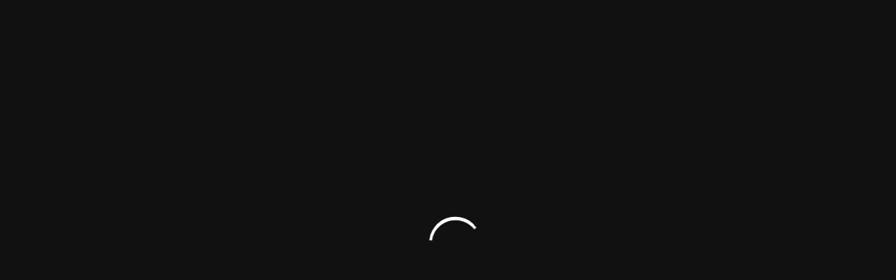

--- FILE ---
content_type: text/html; charset=UTF-8
request_url: https://www.agenciavoipir.com/title-genre/fantasy/
body_size: 13744
content:
<!DOCTYPE html>
<html lang="en-US">
	<head>
		<meta charset="UTF-8" />
		<meta http-equiv="X-UA-Compatible" content="IE=edge">
		<link rel="profile" href="gmpg.org/xfn/11" />

		<meta name="viewport" content="width=device-width, initial-scale=1">
		<title>Fantasy &#8211; Voipir</title>
<meta name='robots' content='max-image-preview:large' />
	<style>img:is([sizes="auto" i], [sizes^="auto," i]) { contain-intrinsic-size: 3000px 1500px }</style>
	<link rel='dns-prefetch' href='//maps.googleapis.com' />
<link rel='dns-prefetch' href='//use.typekit.net' />
<link rel="alternate" type="application/rss+xml" title="Voipir &raquo; Feed" href="https://www.agenciavoipir.com/feed/" />
<link rel="alternate" type="application/rss+xml" title="Voipir &raquo; Comments Feed" href="https://www.agenciavoipir.com/comments/feed/" />
<link rel="alternate" type="application/rss+xml" title="Voipir &raquo; Fantasy Genres Feed" href="https://www.agenciavoipir.com/title-genre/fantasy/feed/" />
<script type="text/javascript">
/* <![CDATA[ */
window._wpemojiSettings = {"baseUrl":"https:\/\/s.w.org\/images\/core\/emoji\/16.0.1\/72x72\/","ext":".png","svgUrl":"https:\/\/s.w.org\/images\/core\/emoji\/16.0.1\/svg\/","svgExt":".svg","source":{"concatemoji":"https:\/\/www.agenciavoipir.com\/wp-includes\/js\/wp-emoji-release.min.js?ver=6.8.3"}};
/*! This file is auto-generated */
!function(s,n){var o,i,e;function c(e){try{var t={supportTests:e,timestamp:(new Date).valueOf()};sessionStorage.setItem(o,JSON.stringify(t))}catch(e){}}function p(e,t,n){e.clearRect(0,0,e.canvas.width,e.canvas.height),e.fillText(t,0,0);var t=new Uint32Array(e.getImageData(0,0,e.canvas.width,e.canvas.height).data),a=(e.clearRect(0,0,e.canvas.width,e.canvas.height),e.fillText(n,0,0),new Uint32Array(e.getImageData(0,0,e.canvas.width,e.canvas.height).data));return t.every(function(e,t){return e===a[t]})}function u(e,t){e.clearRect(0,0,e.canvas.width,e.canvas.height),e.fillText(t,0,0);for(var n=e.getImageData(16,16,1,1),a=0;a<n.data.length;a++)if(0!==n.data[a])return!1;return!0}function f(e,t,n,a){switch(t){case"flag":return n(e,"\ud83c\udff3\ufe0f\u200d\u26a7\ufe0f","\ud83c\udff3\ufe0f\u200b\u26a7\ufe0f")?!1:!n(e,"\ud83c\udde8\ud83c\uddf6","\ud83c\udde8\u200b\ud83c\uddf6")&&!n(e,"\ud83c\udff4\udb40\udc67\udb40\udc62\udb40\udc65\udb40\udc6e\udb40\udc67\udb40\udc7f","\ud83c\udff4\u200b\udb40\udc67\u200b\udb40\udc62\u200b\udb40\udc65\u200b\udb40\udc6e\u200b\udb40\udc67\u200b\udb40\udc7f");case"emoji":return!a(e,"\ud83e\udedf")}return!1}function g(e,t,n,a){var r="undefined"!=typeof WorkerGlobalScope&&self instanceof WorkerGlobalScope?new OffscreenCanvas(300,150):s.createElement("canvas"),o=r.getContext("2d",{willReadFrequently:!0}),i=(o.textBaseline="top",o.font="600 32px Arial",{});return e.forEach(function(e){i[e]=t(o,e,n,a)}),i}function t(e){var t=s.createElement("script");t.src=e,t.defer=!0,s.head.appendChild(t)}"undefined"!=typeof Promise&&(o="wpEmojiSettingsSupports",i=["flag","emoji"],n.supports={everything:!0,everythingExceptFlag:!0},e=new Promise(function(e){s.addEventListener("DOMContentLoaded",e,{once:!0})}),new Promise(function(t){var n=function(){try{var e=JSON.parse(sessionStorage.getItem(o));if("object"==typeof e&&"number"==typeof e.timestamp&&(new Date).valueOf()<e.timestamp+604800&&"object"==typeof e.supportTests)return e.supportTests}catch(e){}return null}();if(!n){if("undefined"!=typeof Worker&&"undefined"!=typeof OffscreenCanvas&&"undefined"!=typeof URL&&URL.createObjectURL&&"undefined"!=typeof Blob)try{var e="postMessage("+g.toString()+"("+[JSON.stringify(i),f.toString(),p.toString(),u.toString()].join(",")+"));",a=new Blob([e],{type:"text/javascript"}),r=new Worker(URL.createObjectURL(a),{name:"wpTestEmojiSupports"});return void(r.onmessage=function(e){c(n=e.data),r.terminate(),t(n)})}catch(e){}c(n=g(i,f,p,u))}t(n)}).then(function(e){for(var t in e)n.supports[t]=e[t],n.supports.everything=n.supports.everything&&n.supports[t],"flag"!==t&&(n.supports.everythingExceptFlag=n.supports.everythingExceptFlag&&n.supports[t]);n.supports.everythingExceptFlag=n.supports.everythingExceptFlag&&!n.supports.flag,n.DOMReady=!1,n.readyCallback=function(){n.DOMReady=!0}}).then(function(){return e}).then(function(){var e;n.supports.everything||(n.readyCallback(),(e=n.source||{}).concatemoji?t(e.concatemoji):e.wpemoji&&e.twemoji&&(t(e.twemoji),t(e.wpemoji)))}))}((window,document),window._wpemojiSettings);
/* ]]> */
</script>
<style id='wp-emoji-styles-inline-css' type='text/css'>

	img.wp-smiley, img.emoji {
		display: inline !important;
		border: none !important;
		box-shadow: none !important;
		height: 1em !important;
		width: 1em !important;
		margin: 0 0.07em !important;
		vertical-align: -0.1em !important;
		background: none !important;
		padding: 0 !important;
	}
</style>
<link rel='stylesheet' id='wp-block-library-css' href='https://www.agenciavoipir.com/wp-includes/css/dist/block-library/style.min.css?ver=6.8.3' type='text/css' media='all' />
<style id='wp-block-library-theme-inline-css' type='text/css'>
.wp-block-audio :where(figcaption){color:#555;font-size:13px;text-align:center}.is-dark-theme .wp-block-audio :where(figcaption){color:#ffffffa6}.wp-block-audio{margin:0 0 1em}.wp-block-code{border:1px solid #ccc;border-radius:4px;font-family:Menlo,Consolas,monaco,monospace;padding:.8em 1em}.wp-block-embed :where(figcaption){color:#555;font-size:13px;text-align:center}.is-dark-theme .wp-block-embed :where(figcaption){color:#ffffffa6}.wp-block-embed{margin:0 0 1em}.blocks-gallery-caption{color:#555;font-size:13px;text-align:center}.is-dark-theme .blocks-gallery-caption{color:#ffffffa6}:root :where(.wp-block-image figcaption){color:#555;font-size:13px;text-align:center}.is-dark-theme :root :where(.wp-block-image figcaption){color:#ffffffa6}.wp-block-image{margin:0 0 1em}.wp-block-pullquote{border-bottom:4px solid;border-top:4px solid;color:currentColor;margin-bottom:1.75em}.wp-block-pullquote cite,.wp-block-pullquote footer,.wp-block-pullquote__citation{color:currentColor;font-size:.8125em;font-style:normal;text-transform:uppercase}.wp-block-quote{border-left:.25em solid;margin:0 0 1.75em;padding-left:1em}.wp-block-quote cite,.wp-block-quote footer{color:currentColor;font-size:.8125em;font-style:normal;position:relative}.wp-block-quote:where(.has-text-align-right){border-left:none;border-right:.25em solid;padding-left:0;padding-right:1em}.wp-block-quote:where(.has-text-align-center){border:none;padding-left:0}.wp-block-quote.is-large,.wp-block-quote.is-style-large,.wp-block-quote:where(.is-style-plain){border:none}.wp-block-search .wp-block-search__label{font-weight:700}.wp-block-search__button{border:1px solid #ccc;padding:.375em .625em}:where(.wp-block-group.has-background){padding:1.25em 2.375em}.wp-block-separator.has-css-opacity{opacity:.4}.wp-block-separator{border:none;border-bottom:2px solid;margin-left:auto;margin-right:auto}.wp-block-separator.has-alpha-channel-opacity{opacity:1}.wp-block-separator:not(.is-style-wide):not(.is-style-dots){width:100px}.wp-block-separator.has-background:not(.is-style-dots){border-bottom:none;height:1px}.wp-block-separator.has-background:not(.is-style-wide):not(.is-style-dots){height:2px}.wp-block-table{margin:0 0 1em}.wp-block-table td,.wp-block-table th{word-break:normal}.wp-block-table :where(figcaption){color:#555;font-size:13px;text-align:center}.is-dark-theme .wp-block-table :where(figcaption){color:#ffffffa6}.wp-block-video :where(figcaption){color:#555;font-size:13px;text-align:center}.is-dark-theme .wp-block-video :where(figcaption){color:#ffffffa6}.wp-block-video{margin:0 0 1em}:root :where(.wp-block-template-part.has-background){margin-bottom:0;margin-top:0;padding:1.25em 2.375em}
</style>
<style id='classic-theme-styles-inline-css' type='text/css'>
/*! This file is auto-generated */
.wp-block-button__link{color:#fff;background-color:#32373c;border-radius:9999px;box-shadow:none;text-decoration:none;padding:calc(.667em + 2px) calc(1.333em + 2px);font-size:1.125em}.wp-block-file__button{background:#32373c;color:#fff;text-decoration:none}
</style>
<style id='global-styles-inline-css' type='text/css'>
:root{--wp--preset--aspect-ratio--square: 1;--wp--preset--aspect-ratio--4-3: 4/3;--wp--preset--aspect-ratio--3-4: 3/4;--wp--preset--aspect-ratio--3-2: 3/2;--wp--preset--aspect-ratio--2-3: 2/3;--wp--preset--aspect-ratio--16-9: 16/9;--wp--preset--aspect-ratio--9-16: 9/16;--wp--preset--color--black: #000000;--wp--preset--color--cyan-bluish-gray: #abb8c3;--wp--preset--color--white: #ffffff;--wp--preset--color--pale-pink: #f78da7;--wp--preset--color--vivid-red: #cf2e2e;--wp--preset--color--luminous-vivid-orange: #ff6900;--wp--preset--color--luminous-vivid-amber: #fcb900;--wp--preset--color--light-green-cyan: #7bdcb5;--wp--preset--color--vivid-green-cyan: #00d084;--wp--preset--color--pale-cyan-blue: #8ed1fc;--wp--preset--color--vivid-cyan-blue: #0693e3;--wp--preset--color--vivid-purple: #9b51e0;--wp--preset--gradient--vivid-cyan-blue-to-vivid-purple: linear-gradient(135deg,rgba(6,147,227,1) 0%,rgb(155,81,224) 100%);--wp--preset--gradient--light-green-cyan-to-vivid-green-cyan: linear-gradient(135deg,rgb(122,220,180) 0%,rgb(0,208,130) 100%);--wp--preset--gradient--luminous-vivid-amber-to-luminous-vivid-orange: linear-gradient(135deg,rgba(252,185,0,1) 0%,rgba(255,105,0,1) 100%);--wp--preset--gradient--luminous-vivid-orange-to-vivid-red: linear-gradient(135deg,rgba(255,105,0,1) 0%,rgb(207,46,46) 100%);--wp--preset--gradient--very-light-gray-to-cyan-bluish-gray: linear-gradient(135deg,rgb(238,238,238) 0%,rgb(169,184,195) 100%);--wp--preset--gradient--cool-to-warm-spectrum: linear-gradient(135deg,rgb(74,234,220) 0%,rgb(151,120,209) 20%,rgb(207,42,186) 40%,rgb(238,44,130) 60%,rgb(251,105,98) 80%,rgb(254,248,76) 100%);--wp--preset--gradient--blush-light-purple: linear-gradient(135deg,rgb(255,206,236) 0%,rgb(152,150,240) 100%);--wp--preset--gradient--blush-bordeaux: linear-gradient(135deg,rgb(254,205,165) 0%,rgb(254,45,45) 50%,rgb(107,0,62) 100%);--wp--preset--gradient--luminous-dusk: linear-gradient(135deg,rgb(255,203,112) 0%,rgb(199,81,192) 50%,rgb(65,88,208) 100%);--wp--preset--gradient--pale-ocean: linear-gradient(135deg,rgb(255,245,203) 0%,rgb(182,227,212) 50%,rgb(51,167,181) 100%);--wp--preset--gradient--electric-grass: linear-gradient(135deg,rgb(202,248,128) 0%,rgb(113,206,126) 100%);--wp--preset--gradient--midnight: linear-gradient(135deg,rgb(2,3,129) 0%,rgb(40,116,252) 100%);--wp--preset--font-size--small: 13px;--wp--preset--font-size--medium: 20px;--wp--preset--font-size--large: 36px;--wp--preset--font-size--x-large: 42px;--wp--preset--spacing--20: 0.44rem;--wp--preset--spacing--30: 0.67rem;--wp--preset--spacing--40: 1rem;--wp--preset--spacing--50: 1.5rem;--wp--preset--spacing--60: 2.25rem;--wp--preset--spacing--70: 3.38rem;--wp--preset--spacing--80: 5.06rem;--wp--preset--shadow--natural: 6px 6px 9px rgba(0, 0, 0, 0.2);--wp--preset--shadow--deep: 12px 12px 50px rgba(0, 0, 0, 0.4);--wp--preset--shadow--sharp: 6px 6px 0px rgba(0, 0, 0, 0.2);--wp--preset--shadow--outlined: 6px 6px 0px -3px rgba(255, 255, 255, 1), 6px 6px rgba(0, 0, 0, 1);--wp--preset--shadow--crisp: 6px 6px 0px rgba(0, 0, 0, 1);}:where(.is-layout-flex){gap: 0.5em;}:where(.is-layout-grid){gap: 0.5em;}body .is-layout-flex{display: flex;}.is-layout-flex{flex-wrap: wrap;align-items: center;}.is-layout-flex > :is(*, div){margin: 0;}body .is-layout-grid{display: grid;}.is-layout-grid > :is(*, div){margin: 0;}:where(.wp-block-columns.is-layout-flex){gap: 2em;}:where(.wp-block-columns.is-layout-grid){gap: 2em;}:where(.wp-block-post-template.is-layout-flex){gap: 1.25em;}:where(.wp-block-post-template.is-layout-grid){gap: 1.25em;}.has-black-color{color: var(--wp--preset--color--black) !important;}.has-cyan-bluish-gray-color{color: var(--wp--preset--color--cyan-bluish-gray) !important;}.has-white-color{color: var(--wp--preset--color--white) !important;}.has-pale-pink-color{color: var(--wp--preset--color--pale-pink) !important;}.has-vivid-red-color{color: var(--wp--preset--color--vivid-red) !important;}.has-luminous-vivid-orange-color{color: var(--wp--preset--color--luminous-vivid-orange) !important;}.has-luminous-vivid-amber-color{color: var(--wp--preset--color--luminous-vivid-amber) !important;}.has-light-green-cyan-color{color: var(--wp--preset--color--light-green-cyan) !important;}.has-vivid-green-cyan-color{color: var(--wp--preset--color--vivid-green-cyan) !important;}.has-pale-cyan-blue-color{color: var(--wp--preset--color--pale-cyan-blue) !important;}.has-vivid-cyan-blue-color{color: var(--wp--preset--color--vivid-cyan-blue) !important;}.has-vivid-purple-color{color: var(--wp--preset--color--vivid-purple) !important;}.has-black-background-color{background-color: var(--wp--preset--color--black) !important;}.has-cyan-bluish-gray-background-color{background-color: var(--wp--preset--color--cyan-bluish-gray) !important;}.has-white-background-color{background-color: var(--wp--preset--color--white) !important;}.has-pale-pink-background-color{background-color: var(--wp--preset--color--pale-pink) !important;}.has-vivid-red-background-color{background-color: var(--wp--preset--color--vivid-red) !important;}.has-luminous-vivid-orange-background-color{background-color: var(--wp--preset--color--luminous-vivid-orange) !important;}.has-luminous-vivid-amber-background-color{background-color: var(--wp--preset--color--luminous-vivid-amber) !important;}.has-light-green-cyan-background-color{background-color: var(--wp--preset--color--light-green-cyan) !important;}.has-vivid-green-cyan-background-color{background-color: var(--wp--preset--color--vivid-green-cyan) !important;}.has-pale-cyan-blue-background-color{background-color: var(--wp--preset--color--pale-cyan-blue) !important;}.has-vivid-cyan-blue-background-color{background-color: var(--wp--preset--color--vivid-cyan-blue) !important;}.has-vivid-purple-background-color{background-color: var(--wp--preset--color--vivid-purple) !important;}.has-black-border-color{border-color: var(--wp--preset--color--black) !important;}.has-cyan-bluish-gray-border-color{border-color: var(--wp--preset--color--cyan-bluish-gray) !important;}.has-white-border-color{border-color: var(--wp--preset--color--white) !important;}.has-pale-pink-border-color{border-color: var(--wp--preset--color--pale-pink) !important;}.has-vivid-red-border-color{border-color: var(--wp--preset--color--vivid-red) !important;}.has-luminous-vivid-orange-border-color{border-color: var(--wp--preset--color--luminous-vivid-orange) !important;}.has-luminous-vivid-amber-border-color{border-color: var(--wp--preset--color--luminous-vivid-amber) !important;}.has-light-green-cyan-border-color{border-color: var(--wp--preset--color--light-green-cyan) !important;}.has-vivid-green-cyan-border-color{border-color: var(--wp--preset--color--vivid-green-cyan) !important;}.has-pale-cyan-blue-border-color{border-color: var(--wp--preset--color--pale-cyan-blue) !important;}.has-vivid-cyan-blue-border-color{border-color: var(--wp--preset--color--vivid-cyan-blue) !important;}.has-vivid-purple-border-color{border-color: var(--wp--preset--color--vivid-purple) !important;}.has-vivid-cyan-blue-to-vivid-purple-gradient-background{background: var(--wp--preset--gradient--vivid-cyan-blue-to-vivid-purple) !important;}.has-light-green-cyan-to-vivid-green-cyan-gradient-background{background: var(--wp--preset--gradient--light-green-cyan-to-vivid-green-cyan) !important;}.has-luminous-vivid-amber-to-luminous-vivid-orange-gradient-background{background: var(--wp--preset--gradient--luminous-vivid-amber-to-luminous-vivid-orange) !important;}.has-luminous-vivid-orange-to-vivid-red-gradient-background{background: var(--wp--preset--gradient--luminous-vivid-orange-to-vivid-red) !important;}.has-very-light-gray-to-cyan-bluish-gray-gradient-background{background: var(--wp--preset--gradient--very-light-gray-to-cyan-bluish-gray) !important;}.has-cool-to-warm-spectrum-gradient-background{background: var(--wp--preset--gradient--cool-to-warm-spectrum) !important;}.has-blush-light-purple-gradient-background{background: var(--wp--preset--gradient--blush-light-purple) !important;}.has-blush-bordeaux-gradient-background{background: var(--wp--preset--gradient--blush-bordeaux) !important;}.has-luminous-dusk-gradient-background{background: var(--wp--preset--gradient--luminous-dusk) !important;}.has-pale-ocean-gradient-background{background: var(--wp--preset--gradient--pale-ocean) !important;}.has-electric-grass-gradient-background{background: var(--wp--preset--gradient--electric-grass) !important;}.has-midnight-gradient-background{background: var(--wp--preset--gradient--midnight) !important;}.has-small-font-size{font-size: var(--wp--preset--font-size--small) !important;}.has-medium-font-size{font-size: var(--wp--preset--font-size--medium) !important;}.has-large-font-size{font-size: var(--wp--preset--font-size--large) !important;}.has-x-large-font-size{font-size: var(--wp--preset--font-size--x-large) !important;}
:where(.wp-block-post-template.is-layout-flex){gap: 1.25em;}:where(.wp-block-post-template.is-layout-grid){gap: 1.25em;}
:where(.wp-block-columns.is-layout-flex){gap: 2em;}:where(.wp-block-columns.is-layout-grid){gap: 2em;}
:root :where(.wp-block-pullquote){font-size: 1.5em;line-height: 1.6;}
</style>
<link rel='stylesheet' id='contact-form-7-css' href='https://www.agenciavoipir.com/wp-content/plugins/contact-form-7/includes/css/styles.css?ver=5.4.1' type='text/css' media='all' />
<link rel='stylesheet' id='rs-plugin-settings-css' href='https://www.agenciavoipir.com/wp-content/plugins/revslider/public/assets/css/rs6.css?ver=6.4.3' type='text/css' media='all' />
<style id='rs-plugin-settings-inline-css' type='text/css'>
#rs-demo-id {}
</style>
<link rel='stylesheet' id='noxe-style-css' href='https://www.agenciavoipir.com/wp-content/themes/noxe/style.css?ver=6.8.3' type='text/css' media='all' />
<link rel='stylesheet' id='noxe-child-style-css' href='https://www.agenciavoipir.com/wp-content/themes/noxe-child/style.css?ver=1.0.9' type='text/css' media='all' />
<link rel='stylesheet' id='fancybox-css' href='https://www.agenciavoipir.com/wp-content/themes/noxe/includes/assets/css/fancybox.min.css?ver=6.8.3' type='text/css' media='all' />
<link rel='stylesheet' id='foundation-css' href='https://www.agenciavoipir.com/wp-content/themes/noxe/includes/assets/css/foundation.min.css?ver=6.8.3' type='text/css' media='all' />
<link rel='stylesheet' id='swiper-css' href='https://www.agenciavoipir.com/wp-content/themes/noxe/includes/assets/css/swiper.min.css?ver=6.8.3' type='text/css' media='all' />
<link rel='stylesheet' id='fontawesome-css' href='https://www.agenciavoipir.com/wp-content/themes/noxe/includes/assets/css/fontawesome.min.css?ver=6.8.3' type='text/css' media='all' />
<link rel='stylesheet' id='selectize-css' href='https://www.agenciavoipir.com/wp-content/themes/noxe/includes/assets/css/selectize.min.css?ver=6.8.3' type='text/css' media='all' />
<link rel='stylesheet' id='simplebar-css' href='https://www.agenciavoipir.com/wp-content/themes/noxe/includes/assets/css/simplebar.min.css?ver=6.8.3' type='text/css' media='all' />
<link rel='stylesheet' id='justifiedGallery-css' href='https://www.agenciavoipir.com/wp-content/themes/noxe/includes/assets/css/justifiedGallery.min.css?ver=6.8.3' type='text/css' media='all' />
<link rel='stylesheet' id='noxe-theme-css' href='https://www.agenciavoipir.com/wp-content/themes/noxe/includes/assets/css/gt-style.min.css?ver=6.8.3' type='text/css' media='all' />
<link rel='stylesheet' id='noxe-css' href='https://www.agenciavoipir.com/wp-content/themes/noxe-child/style.css?ver=6.8.3' type='text/css' media='all' />
<link rel='stylesheet' id='noxe-custom-css' href='https://www.agenciavoipir.com/wp-content/themes/noxe/includes/assets/css/custom.css?ver=1.0.0' type='text/css' media='all' />
<style id='noxe-custom-inline-css' type='text/css'>
@media (min-width: 1200px) {.gt-item-subpage-hero.gt-style-1{padding-top:180px;}}@media (min-width: 1200px) {.gt-title-bar.gt-style-1{padding-top:350px;}}@media (min-width: 1200px) {.gt-title-bar.gt-style-2{padding-top:170px;}}@media (min-width: 1200px) {.gt-title-bar.gt-style-2{padding-top:170px;}}
body{font-family: 'paralucent';}
</style>
<link rel='stylesheet' id='noxe-default-fonts-css' href='https://use.typekit.net/oek3jfu.css?ver=1.0.0' type='text/css' media='all' />
<link rel='stylesheet' id='typekit-css' href='https://use.typekit.net/oek3jfu.css?ver=1.0.9' type='text/css' media='all' />
<script type="text/javascript" src="https://www.agenciavoipir.com/wp-includes/js/jquery/jquery.min.js?ver=3.7.1" id="jquery-core-js"></script>
<script type="text/javascript" src="https://www.agenciavoipir.com/wp-includes/js/jquery/jquery-migrate.min.js?ver=3.4.1" id="jquery-migrate-js"></script>
<script type="text/javascript" src="https://www.agenciavoipir.com/wp-content/plugins/revslider/public/assets/js/rbtools.min.js?ver=6.4.3" id="tp-tools-js"></script>
<script type="text/javascript" src="https://www.agenciavoipir.com/wp-content/plugins/revslider/public/assets/js/rs6.min.js?ver=6.4.3" id="revmin-js"></script>
<link rel="https://api.w.org/" href="https://www.agenciavoipir.com/wp-json/" /><link rel="alternate" title="JSON" type="application/json" href="https://www.agenciavoipir.com/wp-json/wp/v2/title-genre/108" /><link rel="EditURI" type="application/rsd+xml" title="RSD" href="https://www.agenciavoipir.com/xmlrpc.php?rsd" />
<meta name="generator" content="WordPress 6.8.3" />
<style type="text/css">.recentcomments a{display:inline !important;padding:0 !important;margin:0 !important;}</style><meta name="generator" content="Powered by WPBakery Page Builder - drag and drop page builder for WordPress."/>
<style type="text/css" id="custom-background-css">
body.custom-background { background-color: #ffffff; }
</style>
	<meta name="generator" content="Powered by Slider Revolution 6.4.3 - responsive, Mobile-Friendly Slider Plugin for WordPress with comfortable drag and drop interface." />
<link rel="icon" href="https://www.agenciavoipir.com/wp-content/uploads/2020/05/favicon.jpg" sizes="32x32" />
<link rel="icon" href="https://www.agenciavoipir.com/wp-content/uploads/2020/05/favicon.jpg" sizes="192x192" />
<link rel="apple-touch-icon" href="https://www.agenciavoipir.com/wp-content/uploads/2020/05/favicon.jpg" />
<meta name="msapplication-TileImage" content="https://www.agenciavoipir.com/wp-content/uploads/2020/05/favicon.jpg" />
<script type="text/javascript">function setREVStartSize(e){
			//window.requestAnimationFrame(function() {				 
				window.RSIW = window.RSIW===undefined ? window.innerWidth : window.RSIW;	
				window.RSIH = window.RSIH===undefined ? window.innerHeight : window.RSIH;	
				try {								
					var pw = document.getElementById(e.c).parentNode.offsetWidth,
						newh;
					pw = pw===0 || isNaN(pw) ? window.RSIW : pw;
					e.tabw = e.tabw===undefined ? 0 : parseInt(e.tabw);
					e.thumbw = e.thumbw===undefined ? 0 : parseInt(e.thumbw);
					e.tabh = e.tabh===undefined ? 0 : parseInt(e.tabh);
					e.thumbh = e.thumbh===undefined ? 0 : parseInt(e.thumbh);
					e.tabhide = e.tabhide===undefined ? 0 : parseInt(e.tabhide);
					e.thumbhide = e.thumbhide===undefined ? 0 : parseInt(e.thumbhide);
					e.mh = e.mh===undefined || e.mh=="" || e.mh==="auto" ? 0 : parseInt(e.mh,0);		
					if(e.layout==="fullscreen" || e.l==="fullscreen") 						
						newh = Math.max(e.mh,window.RSIH);					
					else{					
						e.gw = Array.isArray(e.gw) ? e.gw : [e.gw];
						for (var i in e.rl) if (e.gw[i]===undefined || e.gw[i]===0) e.gw[i] = e.gw[i-1];					
						e.gh = e.el===undefined || e.el==="" || (Array.isArray(e.el) && e.el.length==0)? e.gh : e.el;
						e.gh = Array.isArray(e.gh) ? e.gh : [e.gh];
						for (var i in e.rl) if (e.gh[i]===undefined || e.gh[i]===0) e.gh[i] = e.gh[i-1];
											
						var nl = new Array(e.rl.length),
							ix = 0,						
							sl;					
						e.tabw = e.tabhide>=pw ? 0 : e.tabw;
						e.thumbw = e.thumbhide>=pw ? 0 : e.thumbw;
						e.tabh = e.tabhide>=pw ? 0 : e.tabh;
						e.thumbh = e.thumbhide>=pw ? 0 : e.thumbh;					
						for (var i in e.rl) nl[i] = e.rl[i]<window.RSIW ? 0 : e.rl[i];
						sl = nl[0];									
						for (var i in nl) if (sl>nl[i] && nl[i]>0) { sl = nl[i]; ix=i;}															
						var m = pw>(e.gw[ix]+e.tabw+e.thumbw) ? 1 : (pw-(e.tabw+e.thumbw)) / (e.gw[ix]);					
						newh =  (e.gh[ix] * m) + (e.tabh + e.thumbh);
					}				
					if(window.rs_init_css===undefined) window.rs_init_css = document.head.appendChild(document.createElement("style"));					
					document.getElementById(e.c).height = newh+"px";
					window.rs_init_css.innerHTML += "#"+e.c+"_wrapper { height: "+newh+"px }";				
				} catch(e){
					console.log("Failure at Presize of Slider:" + e)
				}					   
			//});
		  };</script>
<style id="kirki-inline-styles">.gt-off-canvas.gt-style-1 .gt-image{background-image:url("https://demo.gloriathemes.com/noxe/demo/wp-content/uploads/2020/01/off-canvas-background.jpg");background-color:#111111;background-position:center center;background-attachment:scroll;-webkit-background-size:cover;-moz-background-size:cover;-ms-background-size:cover;-o-background-size:cover;background-size:cover;}html{font-size:16px;line-height:1.4;color:#111111;}body{font-family:paralucent;font-size:1rem;letter-spacing:0.35px;line-height:1.4;color:#111111;}.gt-title-bar.gt-style-1, .gt-title-bar.gt-style-1.gt-dark, .gt-title-overview.gt-style-1 .gt-cover, .gt-item-subpage-hero.gt-style-1, .gt-name-overview.gt-style-1 .gt-cover{background-image:url("https://demo.gloriathemes.com/noxe/demo/wp-content/uploads/2020/02/title-bar-background.jpg");background-position:center center;background-attachment:scroll;-webkit-background-size:cover;-moz-background-size:cover;-ms-background-size:cover;-o-background-size:cover;background-size:cover;}.gt-title-bar.gt-style-1:before, .gt-title-overview.gt-style-1 .gt-cover:before, .gt-item-subpage-hero.gt-style-1:before, .gt-name-overview.gt-style-1 .gt-cover:before{background:rgba(0,0,0,0.65);background-color:rgba(0,0,0,0.65);}</style><noscript><style> .wpb_animate_when_almost_visible { opacity: 1; }</style></noscript>
	</head>
	<body class="archive tax-title-genre term-fantasy term-108 custom-background wp-embed-responsive wp-theme-noxe wp-child-theme-noxe-child noxe-theme wpb-js-composer js-comp-ver-6.6.0 vc_responsive">

		
		<div class="gt-loader gt-style-2 gt-dark"><div class="gt-container-full"><div class="gt-spin"><div></div><div></div><div></div><div></div></div></div></div>
		<header class="gt-header gt-desktop-header gt-style-1 gt-dark gt-absolute gt-transparent"><div class="gt-flex-container-full"><div class="gt-item-group"><div class="gt-item gt-logo"><a href="https://www.agenciavoipir.com/"><img width="82" height="30" src="data:image/svg+xml,%3Csvg%20xmlns%3D%27http://www.w3.org/2000/svg%27%20viewBox%3D%270%200%203%202%27%3E%3C/svg%3E" class="attachment-82x30 size-82x30 gt-lazy-load" alt="" decoding="async" data-src="https://www.agenciavoipir.com/wp-content/uploads/2021/05/logo-voipir-blanco-m.png" /></a></div></div><div class="gt-item-group"><div class="gt-item gt-menu"><ul id="menu-main-menu-voipir" class="gt-nav-menu"><li id="menu-item-3830" class="menu-item menu-item-type-custom menu-item-object-custom menu-item-has-children gt-dropdown menu-item-3830" data-dropdown="dropdown"><a data-title="Movies" href="#">Movies<svg xmlns="http://www.w3.org/2000/svg" width="24" height="24" viewBox="0 0 24 24" fill="none" stroke="currentColor" stroke-width="2" stroke-linecap="round" stroke-linejoin="round" class="feather feather-chevron-down"><polyline points="6 9 12 15 18 9"></polyline></svg></a>
<ul role="menu" class="gt-dropdown-menu">
	<li id="menu-item-3838" class="menu-item menu-item-type-custom menu-item-object-custom menu-item-3838"><a data-title="Shadowplay" href="https://www.agenciavoipir.com/title-item/shadowplay/">Shadowplay</a></li>
	<li id="menu-item-3837" class="menu-item menu-item-type-custom menu-item-object-custom menu-item-3837"><a data-title="Perturbator" href="https://www.agenciavoipir.com/title-item/perturbator/">Perturbator</a></li>
	<li id="menu-item-3836" class="menu-item menu-item-type-custom menu-item-object-custom menu-item-3836"><a data-title="Objetor de Conciencia" href="https://www.agenciavoipir.com/title-item/objetor-de-conciencia/">Objetor de Conciencia</a></li>
	<li id="menu-item-3835" class="menu-item menu-item-type-custom menu-item-object-custom menu-item-3835"><a data-title="Nebula" href="https://www.agenciavoipir.com/title-item/nebula/">Nebula</a></li>
	<li id="menu-item-3834" class="menu-item menu-item-type-custom menu-item-object-custom menu-item-3834"><a data-title="I’m tired" href="https://www.agenciavoipir.com/title-item/im-tired-of-being-a-man/">I’m tired</a></li>
	<li id="menu-item-3833" class="menu-item menu-item-type-custom menu-item-object-custom menu-item-3833"><a data-title="El Maltrato" href="https://www.agenciavoipir.com/title-item/el-maltrato/">El Maltrato</a></li>
	<li id="menu-item-3832" class="menu-item menu-item-type-custom menu-item-object-custom menu-item-3832"><a data-title="Visceral" href="https://www.agenciavoipir.com/title-item/visceral/">Visceral</a></li>
	<li id="menu-item-3831" class="menu-item menu-item-type-custom menu-item-object-custom menu-item-3831"><a data-title="Eros Thanatos" href="https://www.agenciavoipir.com/title-item/eros-thanatos/">Eros Thanatos</a></li>
</ul>
</li>
<li id="menu-item-3839" class="menu-item menu-item-type-custom menu-item-object-custom menu-item-3839"><a data-title="Contact" href="mailto:holavoipir@gmail.com">Contact</a></li>
</ul></div><div class="gt-item gt-social"><div class="gt-social-links gt-style-1 gt-dark gt-size-m"><ul><li><a href="https://vimeo.com/voipir" target="_blank" class="gt-vimeo"><i class="fab fa-vimeo-v"></i></a></li><li><a href="https://www.instagram.com/voipir/" target="_blank" class="gt-instagram"><i class="fab fa-instagram"></i></a></li><li><a href="https://open.spotify.com/playlist/6GTUEatO4QxkWKUGT9G4ah?si=2eb7b230f2a0462f" target="_blank" class="gt-spotify"><i class="fab fa-spotify"></i></a></li></ul></div></div></div></div></header>
		<header class="gt-header gt-desktop-header gt-style-1 gt-fixed gt-sticky-header gt-dark"><div class="gt-flex-container-full"><div class="gt-item-group"><div class="gt-item gt-logo"><a href="https://www.agenciavoipir.com/"><img width="82" height="30" src="data:image/svg+xml,%3Csvg%20xmlns%3D%27http://www.w3.org/2000/svg%27%20viewBox%3D%270%200%203%202%27%3E%3C/svg%3E" class="attachment-82x30 size-82x30 gt-lazy-load" alt="" decoding="async" data-src="https://www.agenciavoipir.com/wp-content/uploads/2021/05/logo-voipir-blanco-m.png" /></a></div></div><div class="gt-item-group"><div class="gt-item gt-menu"><ul id="menu-main-menu-voipir-1" class="gt-nav-menu"><li class="menu-item menu-item-type-custom menu-item-object-custom menu-item-has-children gt-dropdown menu-item-3830" data-dropdown="dropdown"><a data-title="Movies" href="#">Movies<svg xmlns="http://www.w3.org/2000/svg" width="24" height="24" viewBox="0 0 24 24" fill="none" stroke="currentColor" stroke-width="2" stroke-linecap="round" stroke-linejoin="round" class="feather feather-chevron-down"><polyline points="6 9 12 15 18 9"></polyline></svg></a>
<ul role="menu" class="gt-dropdown-menu">
	<li class="menu-item menu-item-type-custom menu-item-object-custom menu-item-3838"><a data-title="Shadowplay" href="https://www.agenciavoipir.com/title-item/shadowplay/">Shadowplay</a></li>
	<li class="menu-item menu-item-type-custom menu-item-object-custom menu-item-3837"><a data-title="Perturbator" href="https://www.agenciavoipir.com/title-item/perturbator/">Perturbator</a></li>
	<li class="menu-item menu-item-type-custom menu-item-object-custom menu-item-3836"><a data-title="Objetor de Conciencia" href="https://www.agenciavoipir.com/title-item/objetor-de-conciencia/">Objetor de Conciencia</a></li>
	<li class="menu-item menu-item-type-custom menu-item-object-custom menu-item-3835"><a data-title="Nebula" href="https://www.agenciavoipir.com/title-item/nebula/">Nebula</a></li>
	<li class="menu-item menu-item-type-custom menu-item-object-custom menu-item-3834"><a data-title="I’m tired" href="https://www.agenciavoipir.com/title-item/im-tired-of-being-a-man/">I’m tired</a></li>
	<li class="menu-item menu-item-type-custom menu-item-object-custom menu-item-3833"><a data-title="El Maltrato" href="https://www.agenciavoipir.com/title-item/el-maltrato/">El Maltrato</a></li>
	<li class="menu-item menu-item-type-custom menu-item-object-custom menu-item-3832"><a data-title="Visceral" href="https://www.agenciavoipir.com/title-item/visceral/">Visceral</a></li>
	<li class="menu-item menu-item-type-custom menu-item-object-custom menu-item-3831"><a data-title="Eros Thanatos" href="https://www.agenciavoipir.com/title-item/eros-thanatos/">Eros Thanatos</a></li>
</ul>
</li>
<li class="menu-item menu-item-type-custom menu-item-object-custom menu-item-3839"><a data-title="Contact" href="mailto:holavoipir@gmail.com">Contact</a></li>
</ul></div><div class="gt-item gt-social"><div class="gt-social-links gt-style-1 gt-dark gt-size-m"><ul><li><a href="https://vimeo.com/voipir" target="_blank" class="gt-vimeo"><i class="fab fa-vimeo-v"></i></a></li><li><a href="https://www.instagram.com/voipir/" target="_blank" class="gt-instagram"><i class="fab fa-instagram"></i></a></li><li><a href="https://open.spotify.com/playlist/6GTUEatO4QxkWKUGT9G4ah?si=2eb7b230f2a0462f" target="_blank" class="gt-spotify"><i class="fab fa-spotify"></i></a></li></ul></div></div></div></div></header>
		<header class="gt-header gt-mobile-header gt-m-style-1 gt-dark gt-default"><div class="gt-flex-container-full"><div class="gt-item-group"><div class="gt-item gt-logo"><a href="https://www.agenciavoipir.com/"><img width="82" height="30" src="data:image/svg+xml,%3Csvg%20xmlns%3D%27http://www.w3.org/2000/svg%27%20viewBox%3D%270%200%203%202%27%3E%3C/svg%3E" class="attachment-82x30 size-82x30 gt-lazy-load" alt="" decoding="async" data-src="https://www.agenciavoipir.com/wp-content/uploads/2021/05/logo-voipir-blanco-m.png" /></a></div></div><div class="gt-item-group"><div class="gt-item gt-social"><div class="gt-social-links gt-style-1 gt-dark gt-size-m"><ul><li><a href="https://vimeo.com/voipir" target="_blank" class="gt-vimeo"><i class="fab fa-vimeo-v"></i></a></li><li><a href="https://www.instagram.com/voipir/" target="_blank" class="gt-instagram"><i class="fab fa-instagram"></i></a></li><li><a href="https://open.spotify.com/playlist/6GTUEatO4QxkWKUGT9G4ah?si=2eb7b230f2a0462f" target="_blank" class="gt-spotify"><i class="fab fa-spotify"></i></a></li></ul></div></div></div></div></header>
		<header class="gt-header gt-mobile-header gt-m-style-1 gt-fixed gt-sticky-mobile-header gt-dark"><div class="gt-flex-container-full"><div class="gt-item-group"><div class="gt-item gt-logo"><a href="https://www.agenciavoipir.com/"><img width="82" height="30" src="data:image/svg+xml,%3Csvg%20xmlns%3D%27http://www.w3.org/2000/svg%27%20viewBox%3D%270%200%203%202%27%3E%3C/svg%3E" class="attachment-82x30 size-82x30 gt-lazy-load" alt="" decoding="async" data-src="https://www.agenciavoipir.com/wp-content/uploads/2021/05/logo-voipir-blanco-m.png" /></a></div></div><div class="gt-item-group"><div class="gt-item gt-social"><div class="gt-social-links gt-style-1 gt-dark gt-size-m"><ul><li><a href="https://vimeo.com/voipir" target="_blank" class="gt-vimeo"><i class="fab fa-vimeo-v"></i></a></li><li><a href="https://www.instagram.com/voipir/" target="_blank" class="gt-instagram"><i class="fab fa-instagram"></i></a></li><li><a href="https://open.spotify.com/playlist/6GTUEatO4QxkWKUGT9G4ah?si=2eb7b230f2a0462f" target="_blank" class="gt-spotify"><i class="fab fa-spotify"></i></a></li></ul></div></div></div></div></header>
		<main class="gt-main">
	<div class="gt-title-bar gt-style-1 gt-dark gt-align-center"><div class="gt-flex-container"><h1>Fantasy</h1></div></div>
	<div class="gt-page-wrapper">
		<div class="gt-flex-container gt-page-layout">
			<div class="gt-page-content gt-page-content-left"><div class="gt-sticky-sidebar">
				<div class="gt-article-list"><div class="gt-blog-list gt-style-1"><div class="gt-item"><div class="gt-image"><a href="https://www.agenciavoipir.com/title-item/nebula/"><img width="1050" height="760" src="data:image/svg+xml,%3Csvg%20xmlns%3D%27http://www.w3.org/2000/svg%27%20viewBox%3D%270%200%203%202%27%3E%3C/svg%3E" class="attachment-noxe-post-1 size-noxe-post-1 gt-lazy-load wp-post-image" alt="" decoding="async" fetchpriority="high" data-src="https://www.agenciavoipir.com/wp-content/uploads/2021/05/cover-nebula-1050x760.jpg" /></a></div><div class="gt-content"><div class="gt-categories"></div><div class="gt-title"><a href="https://www.agenciavoipir.com/title-item/nebula/">Nebula</a></div><div class="gt-details"><ul><li class="gt-author"><span>by</span><a href="https://www.agenciavoipir.com/author/agenciavoipir_boo3x4/">Voipir</a></li><li class="gt-date"><span>4 years ago</span></li></ul></div><div class="gt-button gt-style-3"><a href="https://www.agenciavoipir.com/title-item/nebula/">Continue Reading</a></div></div></div><div class="gt-item"><div class="gt-image"><a href="https://www.agenciavoipir.com/title-item/shadowplay/"><img width="1050" height="760" src="data:image/svg+xml,%3Csvg%20xmlns%3D%27http://www.w3.org/2000/svg%27%20viewBox%3D%270%200%203%202%27%3E%3C/svg%3E" class="attachment-noxe-post-1 size-noxe-post-1 gt-lazy-load wp-post-image" alt="Shadowplay Poster" decoding="async" data-src="https://www.agenciavoipir.com/wp-content/uploads/2021/05/cover-shadowplay-1050x760.jpg" /></a></div><div class="gt-content"><div class="gt-categories"></div><div class="gt-title"><a href="https://www.agenciavoipir.com/title-item/shadowplay/">Shadowplay</a></div><div class="gt-details"><ul><li class="gt-author"><span>by</span><a href="https://www.agenciavoipir.com/author/agenciavoipir_boo3x4/">Voipir</a></li><li class="gt-date"><span>4 years ago</span></li></ul></div><div class="gt-button gt-style-3"><a href="https://www.agenciavoipir.com/title-item/shadowplay/">Continue Reading</a></div></div></div></div></div>
			</div></div>
			<div class="gt-page-sidebar gt-page-sidebar-right"><div class="gt-sidebar"><div id="search-2" class="gt-widget gt-style-1 widget_search"><form role="search" method="get" id="searchform" class="searchform" action="https://www.agenciavoipir.com/">
	<div class="search-form-widget">
		<input type="text" value="" placeholder="Search" name="s" id="s" />
		<button id="searchsubmit">Search</button>
	</div>
</form></div>
		<div id="recent-posts-2" class="gt-widget gt-style-1 widget_recent_entries">
		<div class="gt-widget-title gt-style-1"><span>Recent Posts</span></div>
		<ul>
											<li>
					<a href="https://www.agenciavoipir.com/2020/02/07/james-henrys-city-of-heroes-gets-july-2020-release-date/">James Henry&#8217;s City of Heroes gets July 2020 release date</a>
									</li>
											<li>
					<a href="https://www.agenciavoipir.com/2020/02/07/star-wars-project-luminous-details-arriving-in-february/">Star Wars: Project luminous details arriving in February</a>
									</li>
											<li>
					<a href="https://www.agenciavoipir.com/2020/02/07/gretel-hansel-director-wants-to-make-the-premiere-in-august/">Gretel &#038; Hansel director wants to make the premiere in August</a>
									</li>
											<li>
					<a href="https://www.agenciavoipir.com/2020/02/07/jose-cruz-history-wars-rise-of-the-first-human-revealed/">Jose Cruz&#8217; History Wars: Rise of the First Human revealed</a>
									</li>
											<li>
					<a href="https://www.agenciavoipir.com/2020/02/06/rogue-ones-new-full-trailer-released-in-sunday/">Rogue One&#8217;s new full trailer released in Sunday</a>
									</li>
					</ul>

		</div><div id="recent-comments-2" class="gt-widget gt-style-1 widget_recent_comments"><div class="gt-widget-title gt-style-1"><span>Recent Comments</span></div><ul id="recentcomments"><li class="recentcomments"><span class="comment-author-link">John Doe</span> on <a href="https://www.agenciavoipir.com/2020/02/07/james-henrys-city-of-heroes-gets-july-2020-release-date/#comment-17">James Henry&#8217;s City of Heroes gets July 2020 release date</a></li><li class="recentcomments"><span class="comment-author-link">John Doe</span> on <a href="https://www.agenciavoipir.com/2020/02/07/star-wars-project-luminous-details-arriving-in-february/#comment-15">Star Wars: Project luminous details arriving in February</a></li><li class="recentcomments"><span class="comment-author-link">John Doe</span> on <a href="https://www.agenciavoipir.com/2020/02/07/gretel-hansel-director-wants-to-make-the-premiere-in-august/#comment-13">Gretel &#038; Hansel director wants to make the premiere in August</a></li><li class="recentcomments"><span class="comment-author-link">John Doe</span> on <a href="https://www.agenciavoipir.com/2020/02/07/jose-cruz-history-wars-rise-of-the-first-human-revealed/#comment-5">Jose Cruz&#8217; History Wars: Rise of the First Human revealed</a></li><li class="recentcomments"><span class="comment-author-link">John Doe</span> on <a href="https://www.agenciavoipir.com/2020/02/06/rogue-ones-new-full-trailer-released-in-sunday/#comment-11">Rogue One&#8217;s new full trailer released in Sunday</a></li></ul></div><div id="text-1" class="gt-widget gt-style-1 widget_text"><div class="gt-widget-title gt-style-1"><span>About Me</span></div>			<div class="textwidget"><p><img loading="lazy" decoding="async" class="size-full wp-image-2626 aligncenter" src="https://demo.gloriathemes.com/noxe/demo/wp-content/uploads/2020/02/Ellipse-1.png" alt="" width="220" height="220" srcset="https://www.agenciavoipir.com/wp-content/uploads/2020/02/Ellipse-1.png 220w, https://www.agenciavoipir.com/wp-content/uploads/2020/02/Ellipse-1-150x150.png 150w, https://www.agenciavoipir.com/wp-content/uploads/2020/02/Ellipse-1-100x100.png 100w, https://www.agenciavoipir.com/wp-content/uploads/2020/02/Ellipse-1-200x200.png 200w" sizes="auto, (max-width: 220px) 100vw, 220px" /></p>
<h6 class="gt-align-center" style="font-size: 22px; margin-bottom: 15px;">Theresa Jordan</h6>
<p class="gt-align-center" style="font-size: 14px; opacity: .6;">Curabitur nec justo sit amet urna convallis viverra. Phasellus auctor id lectus vel tincidunt. Phasellus sed lorem id diam venenatis ullamcorper. Curabitur iaculis risus vitae magna eleifend, at auctor dolor ultricies. Sed rhoncus aliquam turpis, a hendrerit arcu.</p>
</div>
		</div><div id="noxe_blog_widget-1" class="gt-widget gt-style-1 widget_noxe_blog_widget"><div class="gt-widget-title gt-style-1"><span>Latest Posts</span></div><div class="gt-blog-widget gt-style-1"><div class="gt-grid gt-grid-1 gt-spacing-15"><div class="gt-grid-col gt-inner-grid"><div class="gt-image"><a href="https://www.agenciavoipir.com/2020/02/07/james-henrys-city-of-heroes-gets-july-2020-release-date/"><img width="150" height="150" src="data:image/svg+xml,%3Csvg%20xmlns%3D%27http://www.w3.org/2000/svg%27%20viewBox%3D%270%200%203%202%27%3E%3C/svg%3E" class="attachment-thumbnail size-thumbnail gt-lazy-load wp-post-image" alt="" decoding="async" loading="lazy" data-src="https://www.agenciavoipir.com/wp-content/uploads/2020/02/blog-8-150x150.jpg" data-srcset="https://www.agenciavoipir.com/wp-content/uploads/2020/02/blog-8-150x150.jpg 150w, https://www.agenciavoipir.com/wp-content/uploads/2020/02/blog-8-350x350.jpg 350w, https://www.agenciavoipir.com/wp-content/uploads/2020/02/blog-8-100x100.jpg 100w, https://www.agenciavoipir.com/wp-content/uploads/2020/02/blog-8-200x200.jpg 200w, https://www.agenciavoipir.com/wp-content/uploads/2020/02/blog-8-400x400.jpg 400w, https://www.agenciavoipir.com/wp-content/uploads/2020/02/blog-8-650x650.jpg 650w" data-sizes="auto, (max-width: 150px) 100vw, 150px" /></a></div><div class="gt-content"><div class="gt-title"><a href="https://www.agenciavoipir.com/2020/02/07/james-henrys-city-of-heroes-gets-july-2020-release-date/">James Henry&#8217;s City of Heroes gets July 2020 release date</a></div><div class="gt-details"><ul><li class="gt-author"><span>by</span><a href="https://www.agenciavoipir.com/author/agenciavoipir_boo3x4/">Voipir</a></li></ul></div></div></div><div class="gt-grid-col gt-inner-grid"><div class="gt-image"><a href="https://www.agenciavoipir.com/2020/02/07/star-wars-project-luminous-details-arriving-in-february/"><img width="150" height="150" src="data:image/svg+xml,%3Csvg%20xmlns%3D%27http://www.w3.org/2000/svg%27%20viewBox%3D%270%200%203%202%27%3E%3C/svg%3E" class="attachment-thumbnail size-thumbnail gt-lazy-load wp-post-image" alt="" decoding="async" loading="lazy" data-src="https://www.agenciavoipir.com/wp-content/uploads/2020/02/blog-7-150x150.jpg" data-srcset="https://www.agenciavoipir.com/wp-content/uploads/2020/02/blog-7-150x150.jpg 150w, https://www.agenciavoipir.com/wp-content/uploads/2020/02/blog-7-350x350.jpg 350w, https://www.agenciavoipir.com/wp-content/uploads/2020/02/blog-7-100x100.jpg 100w, https://www.agenciavoipir.com/wp-content/uploads/2020/02/blog-7-200x200.jpg 200w, https://www.agenciavoipir.com/wp-content/uploads/2020/02/blog-7-400x400.jpg 400w, https://www.agenciavoipir.com/wp-content/uploads/2020/02/blog-7-650x650.jpg 650w" data-sizes="auto, (max-width: 150px) 100vw, 150px" /></a></div><div class="gt-content"><div class="gt-title"><a href="https://www.agenciavoipir.com/2020/02/07/star-wars-project-luminous-details-arriving-in-february/">Star Wars: Project luminous details arriving in February</a></div><div class="gt-details"><ul><li class="gt-author"><span>by</span><a href="https://www.agenciavoipir.com/author/agenciavoipir_boo3x4/">Voipir</a></li></ul></div></div></div><div class="gt-grid-col gt-inner-grid"><div class="gt-image"><a href="https://www.agenciavoipir.com/2020/02/07/gretel-hansel-director-wants-to-make-the-premiere-in-august/"><img width="150" height="150" src="data:image/svg+xml,%3Csvg%20xmlns%3D%27http://www.w3.org/2000/svg%27%20viewBox%3D%270%200%203%202%27%3E%3C/svg%3E" class="attachment-thumbnail size-thumbnail gt-lazy-load wp-post-image" alt="" decoding="async" loading="lazy" data-src="https://www.agenciavoipir.com/wp-content/uploads/2020/02/blog-6-150x150.jpg" data-srcset="https://www.agenciavoipir.com/wp-content/uploads/2020/02/blog-6-150x150.jpg 150w, https://www.agenciavoipir.com/wp-content/uploads/2020/02/blog-6-350x350.jpg 350w, https://www.agenciavoipir.com/wp-content/uploads/2020/02/blog-6-100x100.jpg 100w, https://www.agenciavoipir.com/wp-content/uploads/2020/02/blog-6-200x200.jpg 200w, https://www.agenciavoipir.com/wp-content/uploads/2020/02/blog-6-400x400.jpg 400w, https://www.agenciavoipir.com/wp-content/uploads/2020/02/blog-6-650x650.jpg 650w" data-sizes="auto, (max-width: 150px) 100vw, 150px" /></a></div><div class="gt-content"><div class="gt-title"><a href="https://www.agenciavoipir.com/2020/02/07/gretel-hansel-director-wants-to-make-the-premiere-in-august/">Gretel &#038; Hansel director wants to make the premiere in August</a></div><div class="gt-details"><ul><li class="gt-author"><span>by</span><a href="https://www.agenciavoipir.com/author/agenciavoipir_boo3x4/">Voipir</a></li></ul></div></div></div><div class="gt-grid-col gt-inner-grid"><div class="gt-image"><a href="https://www.agenciavoipir.com/2020/02/07/jose-cruz-history-wars-rise-of-the-first-human-revealed/"><img width="150" height="150" src="data:image/svg+xml,%3Csvg%20xmlns%3D%27http://www.w3.org/2000/svg%27%20viewBox%3D%270%200%203%202%27%3E%3C/svg%3E" class="attachment-thumbnail size-thumbnail gt-lazy-load wp-post-image" alt="" decoding="async" loading="lazy" data-src="https://www.agenciavoipir.com/wp-content/uploads/2020/02/blog-2-150x150.jpg" data-srcset="https://www.agenciavoipir.com/wp-content/uploads/2020/02/blog-2-150x150.jpg 150w, https://www.agenciavoipir.com/wp-content/uploads/2020/02/blog-2-350x350.jpg 350w, https://www.agenciavoipir.com/wp-content/uploads/2020/02/blog-2-100x100.jpg 100w, https://www.agenciavoipir.com/wp-content/uploads/2020/02/blog-2-200x200.jpg 200w, https://www.agenciavoipir.com/wp-content/uploads/2020/02/blog-2-400x400.jpg 400w, https://www.agenciavoipir.com/wp-content/uploads/2020/02/blog-2-650x650.jpg 650w" data-sizes="auto, (max-width: 150px) 100vw, 150px" /></a></div><div class="gt-content"><div class="gt-title"><a href="https://www.agenciavoipir.com/2020/02/07/jose-cruz-history-wars-rise-of-the-first-human-revealed/">Jose Cruz&#8217; History Wars: Rise of the First Human revealed</a></div><div class="gt-details"><ul><li class="gt-author"><span>by</span><a href="https://www.agenciavoipir.com/author/agenciavoipir_boo3x4/">Voipir</a></li></ul></div></div></div><div class="gt-grid-col gt-inner-grid"><div class="gt-image"><a href="https://www.agenciavoipir.com/2020/02/06/rogue-ones-new-full-trailer-released-in-sunday/"><img width="150" height="150" src="data:image/svg+xml,%3Csvg%20xmlns%3D%27http://www.w3.org/2000/svg%27%20viewBox%3D%270%200%203%202%27%3E%3C/svg%3E" class="attachment-thumbnail size-thumbnail gt-lazy-load wp-post-image" alt="" decoding="async" loading="lazy" data-src="https://www.agenciavoipir.com/wp-content/uploads/2020/02/blog-5-150x150.jpg" data-srcset="https://www.agenciavoipir.com/wp-content/uploads/2020/02/blog-5-150x150.jpg 150w, https://www.agenciavoipir.com/wp-content/uploads/2020/02/blog-5-350x350.jpg 350w, https://www.agenciavoipir.com/wp-content/uploads/2020/02/blog-5-100x100.jpg 100w, https://www.agenciavoipir.com/wp-content/uploads/2020/02/blog-5-200x200.jpg 200w, https://www.agenciavoipir.com/wp-content/uploads/2020/02/blog-5-400x400.jpg 400w, https://www.agenciavoipir.com/wp-content/uploads/2020/02/blog-5-650x650.jpg 650w" data-sizes="auto, (max-width: 150px) 100vw, 150px" /></a></div><div class="gt-content"><div class="gt-title"><a href="https://www.agenciavoipir.com/2020/02/06/rogue-ones-new-full-trailer-released-in-sunday/">Rogue One&#8217;s new full trailer released in Sunday</a></div><div class="gt-details"><ul><li class="gt-author"><span>by</span><a href="https://www.agenciavoipir.com/author/agenciavoipir_boo3x4/">Voipir</a></li></ul></div></div></div></div></div></div><div id="text-2" class="gt-widget gt-style-1 widget_text"><div class="gt-widget-title gt-style-1"><span>Sponsored</span></div>			<div class="textwidget"><p><a href="https://gloriathemes.com/" target="_blank" rel="noopener"><img loading="lazy" decoding="async" class="gsize-full wp-image-2550 aligncenter" src="https://demo.gloriathemes.com/noxe/demo/wp-content/uploads/2020/02/ads-1.jpg" alt="" width="300" height="250" /></a></p>
</div>
		</div><div id="noxe_title_listing_widget-1" class="gt-widget gt-style-1 widget_noxe_title_listing_widget"><div class="gt-widget-title gt-style-1"><span>New Movies &amp; TV Shows</span></div><div class="gt-title-listing gt-style-1"><div class="gt-grid gt-grid-1 gt-spacing-15"><div class="gt-grid-col"><div class="gt-title-item gt-style-7 gt-align-left gt-light"><div class="gt-poster"><a href="https://www.agenciavoipir.com/title-item/eros-thanatos/"></a></div><div class="gt-details"><div class="gt-title"><a href="https://www.agenciavoipir.com/title-item/eros-thanatos/">Eros Thanatos</a></div><div class="gt-genres"><ul><li><a href="https://www.agenciavoipir.com/title-genre/horror/?post_type=title-item">Horror</a></li><li><a href="https://www.agenciavoipir.com/title-genre/suspense/?post_type=title-item">Suspense</a></li></ul></div></div></div></div><div class="gt-grid-col"><div class="gt-title-item gt-style-7 gt-align-left gt-light"><div class="gt-poster"><a href="https://www.agenciavoipir.com/title-item/visceral/"></a><img width="100" height="100" src="data:image/svg+xml,%3Csvg%20xmlns%3D%27http://www.w3.org/2000/svg%27%20viewBox%3D%270%200%203%202%27%3E%3C/svg%3E" class="attachment-noxe-thumbnail-2 size-noxe-thumbnail-2 gt-lazy-load wp-post-image" alt="" decoding="async" loading="lazy" data-src="https://www.agenciavoipir.com/wp-content/uploads/2021/05/cover-visceral-100x100.jpg" data-srcset="https://www.agenciavoipir.com/wp-content/uploads/2021/05/cover-visceral-100x100.jpg 100w, https://www.agenciavoipir.com/wp-content/uploads/2021/05/cover-visceral-150x150.jpg 150w, https://www.agenciavoipir.com/wp-content/uploads/2021/05/cover-visceral-350x350.jpg 350w, https://www.agenciavoipir.com/wp-content/uploads/2021/05/cover-visceral-200x200.jpg 200w, https://www.agenciavoipir.com/wp-content/uploads/2021/05/cover-visceral-400x400.jpg 400w, https://www.agenciavoipir.com/wp-content/uploads/2021/05/cover-visceral-650x650.jpg 650w" data-sizes="auto, (max-width: 100px) 100vw, 100px" /></div><div class="gt-details"><div class="gt-title"><a href="https://www.agenciavoipir.com/title-item/visceral/">Visceral</a></div><div class="gt-genres"><ul><li><a href="https://www.agenciavoipir.com/title-genre/drama/?post_type=title-item">Drama</a></li><li><a href="https://www.agenciavoipir.com/title-genre/horror/?post_type=title-item">Horror</a></li></ul></div></div></div></div><div class="gt-grid-col"><div class="gt-title-item gt-style-7 gt-align-left gt-light"><div class="gt-poster"><a href="https://www.agenciavoipir.com/title-item/el-maltrato/"></a><img width="100" height="100" src="data:image/svg+xml,%3Csvg%20xmlns%3D%27http://www.w3.org/2000/svg%27%20viewBox%3D%270%200%203%202%27%3E%3C/svg%3E" class="attachment-noxe-thumbnail-2 size-noxe-thumbnail-2 gt-lazy-load wp-post-image" alt="" decoding="async" loading="lazy" data-src="https://www.agenciavoipir.com/wp-content/uploads/2021/05/cover-maltrato-100x100.jpg" data-srcset="https://www.agenciavoipir.com/wp-content/uploads/2021/05/cover-maltrato-100x100.jpg 100w, https://www.agenciavoipir.com/wp-content/uploads/2021/05/cover-maltrato-150x150.jpg 150w, https://www.agenciavoipir.com/wp-content/uploads/2021/05/cover-maltrato-350x350.jpg 350w, https://www.agenciavoipir.com/wp-content/uploads/2021/05/cover-maltrato-200x200.jpg 200w, https://www.agenciavoipir.com/wp-content/uploads/2021/05/cover-maltrato-400x400.jpg 400w, https://www.agenciavoipir.com/wp-content/uploads/2021/05/cover-maltrato-650x650.jpg 650w" data-sizes="auto, (max-width: 100px) 100vw, 100px" /></div><div class="gt-details"><div class="gt-title"><a href="https://www.agenciavoipir.com/title-item/el-maltrato/">El Maltrato</a></div><div class="gt-genres"><ul><li><a href="https://www.agenciavoipir.com/title-genre/drama/?post_type=title-item">Drama</a></li><li><a href="https://www.agenciavoipir.com/title-genre/thriller/?post_type=title-item">Thriller</a></li></ul></div></div></div></div><div class="gt-grid-col"><div class="gt-title-item gt-style-7 gt-align-left gt-light"><div class="gt-poster"><a href="https://www.agenciavoipir.com/title-item/im-tired-of-being-a-man/"></a><img width="100" height="100" src="data:image/svg+xml,%3Csvg%20xmlns%3D%27http://www.w3.org/2000/svg%27%20viewBox%3D%270%200%203%202%27%3E%3C/svg%3E" class="attachment-noxe-thumbnail-2 size-noxe-thumbnail-2 gt-lazy-load wp-post-image" alt="" decoding="async" loading="lazy" data-src="https://www.agenciavoipir.com/wp-content/uploads/2021/05/cover-me-canse-100x100.jpg" data-srcset="https://www.agenciavoipir.com/wp-content/uploads/2021/05/cover-me-canse-100x100.jpg 100w, https://www.agenciavoipir.com/wp-content/uploads/2021/05/cover-me-canse-150x150.jpg 150w, https://www.agenciavoipir.com/wp-content/uploads/2021/05/cover-me-canse-350x350.jpg 350w, https://www.agenciavoipir.com/wp-content/uploads/2021/05/cover-me-canse-200x200.jpg 200w, https://www.agenciavoipir.com/wp-content/uploads/2021/05/cover-me-canse-400x400.jpg 400w, https://www.agenciavoipir.com/wp-content/uploads/2021/05/cover-me-canse-650x650.jpg 650w" data-sizes="auto, (max-width: 100px) 100vw, 100px" /></div><div class="gt-details"><div class="gt-title"><a href="https://www.agenciavoipir.com/title-item/im-tired-of-being-a-man/">I&#8217;m tired of being a man</a></div><div class="gt-genres"><ul><li><a href="https://www.agenciavoipir.com/title-genre/comedy/?post_type=title-item">Comedy</a></li><li><a href="https://www.agenciavoipir.com/title-genre/drama/?post_type=title-item">Drama</a></li></ul></div></div></div></div><div class="gt-grid-col"><div class="gt-title-item gt-style-7 gt-align-left gt-light"><div class="gt-poster"><a href="https://www.agenciavoipir.com/title-item/nebula/"></a><img width="100" height="100" src="data:image/svg+xml,%3Csvg%20xmlns%3D%27http://www.w3.org/2000/svg%27%20viewBox%3D%270%200%203%202%27%3E%3C/svg%3E" class="attachment-noxe-thumbnail-2 size-noxe-thumbnail-2 gt-lazy-load wp-post-image" alt="" decoding="async" loading="lazy" data-src="https://www.agenciavoipir.com/wp-content/uploads/2021/05/cover-nebula-100x100.jpg" data-srcset="https://www.agenciavoipir.com/wp-content/uploads/2021/05/cover-nebula-100x100.jpg 100w, https://www.agenciavoipir.com/wp-content/uploads/2021/05/cover-nebula-150x150.jpg 150w, https://www.agenciavoipir.com/wp-content/uploads/2021/05/cover-nebula-350x350.jpg 350w, https://www.agenciavoipir.com/wp-content/uploads/2021/05/cover-nebula-200x200.jpg 200w, https://www.agenciavoipir.com/wp-content/uploads/2021/05/cover-nebula-400x400.jpg 400w, https://www.agenciavoipir.com/wp-content/uploads/2021/05/cover-nebula-650x650.jpg 650w" data-sizes="auto, (max-width: 100px) 100vw, 100px" /></div><div class="gt-details"><div class="gt-title"><a href="https://www.agenciavoipir.com/title-item/nebula/">Nebula</a></div><div class="gt-genres"><ul><li><a href="https://www.agenciavoipir.com/title-genre/fantasy/?post_type=title-item">Fantasy</a></li><li><a href="https://www.agenciavoipir.com/title-genre/sci-fi/?post_type=title-item">Sci-Fi</a></li></ul></div></div></div></div></div></div></div><div id="recent-comments-3" class="gt-widget gt-style-1 widget_recent_comments"><div class="gt-widget-title gt-style-1"><span>Recent Comments</span></div><ul id="recentcomments-3"><li class="recentcomments"><span class="comment-author-link">John Doe</span> on <a href="https://www.agenciavoipir.com/2020/02/07/james-henrys-city-of-heroes-gets-july-2020-release-date/#comment-17">James Henry&#8217;s City of Heroes gets July 2020 release date</a></li><li class="recentcomments"><span class="comment-author-link">John Doe</span> on <a href="https://www.agenciavoipir.com/2020/02/07/star-wars-project-luminous-details-arriving-in-february/#comment-15">Star Wars: Project luminous details arriving in February</a></li><li class="recentcomments"><span class="comment-author-link">John Doe</span> on <a href="https://www.agenciavoipir.com/2020/02/07/gretel-hansel-director-wants-to-make-the-premiere-in-august/#comment-13">Gretel &#038; Hansel director wants to make the premiere in August</a></li><li class="recentcomments"><span class="comment-author-link">John Doe</span> on <a href="https://www.agenciavoipir.com/2020/02/07/jose-cruz-history-wars-rise-of-the-first-human-revealed/#comment-5">Jose Cruz&#8217; History Wars: Rise of the First Human revealed</a></li><li class="recentcomments"><span class="comment-author-link">John Doe</span> on <a href="https://www.agenciavoipir.com/2020/02/06/rogue-ones-new-full-trailer-released-in-sunday/#comment-11">Rogue One&#8217;s new full trailer released in Sunday</a></li><li class="recentcomments"><span class="comment-author-link">Linda Williams</span> on <a href="https://www.agenciavoipir.com/2020/02/07/james-henrys-city-of-heroes-gets-july-2020-release-date/#comment-16">James Henry&#8217;s City of Heroes gets July 2020 release date</a></li><li class="recentcomments"><span class="comment-author-link">Linda Williams</span> on <a href="https://www.agenciavoipir.com/2020/02/07/star-wars-project-luminous-details-arriving-in-february/#comment-14">Star Wars: Project luminous details arriving in February</a></li><li class="recentcomments"><span class="comment-author-link">Linda Williams</span> on <a href="https://www.agenciavoipir.com/2020/02/07/gretel-hansel-director-wants-to-make-the-premiere-in-august/#comment-12">Gretel &#038; Hansel director wants to make the premiere in August</a></li></ul></div></div></div>
		</div>
	</div>
			</main>
			<footer class="gt-footer"><div class="gt-copyright gt-style-1 gt-dark"><div class="gt-flex-container"><div class="gt-item gt-copyright-text"><p>2023 All Rights Reserved <strong>Voipir Pictures.</strong></p>
</div><div class="gt-item gt-logo"><a href="https://www.agenciavoipir.com/"><img width="82" height="30" src="data:image/svg+xml,%3Csvg%20xmlns%3D%27http://www.w3.org/2000/svg%27%20viewBox%3D%270%200%203%202%27%3E%3C/svg%3E" class="attachment-82x30 size-82x30 gt-lazy-load" alt="" decoding="async" loading="lazy" data-src="https://www.agenciavoipir.com/wp-content/uploads/2021/05/logo-voipir-blanco-m.png" /></a></div><div class="gt-item gt-social"><div class="gt-social-links gt-style-1 gt-dark gt-size-m"><ul><li><a href="https://vimeo.com/voipir" target="_blank" class="gt-vimeo"><i class="fab fa-vimeo-v"></i></a></li><li><a href="https://www.instagram.com/voipir/" target="_blank" class="gt-instagram"><i class="fab fa-instagram"></i></a></li><li><a href="https://open.spotify.com/playlist/6GTUEatO4QxkWKUGT9G4ah?si=2eb7b230f2a0462f" target="_blank" class="gt-spotify"><i class="fab fa-spotify"></i></a></li></ul></div></div></div></div></footer>
			<div class="gt-cookie-bar gt-style-2 gt-dark gt-wide gt-inner-wide" data-expires="15"><div class="gt-flex-container-full"><div class="gt-text"><p>This site uses cookies. Find out more about cookies and how you can refuse them.</p>
</div><div class="gt-button gt-style-3 gt-dark"><a href="#">I Accept</a></div></div></div>
			<div class="gt-search-popup gt-popup gt-style-1 gt-light"><div class="gt-inner"><div class="gt-close"><div class="gt-icon"><svg xmlns="http://www.w3.org/2000/svg" width="24" height="24" viewBox="0 0 24 24" fill="none" stroke="currentColor" stroke-width="2" stroke-linecap="round" stroke-linejoin="round" class="feather feather-x"><line x1="18" y1="6" x2="6" y2="18"></line><line x1="6" y1="6" x2="18" y2="18"></line></svg></div></div><div class="gt-container"><div class="gt-search-form"><form role="search" method="get" class="searchform" action="https://www.agenciavoipir.com/"><input type="text" value="" placeholder="Type here to search." autocomplete="off" class="" name="s" /></form></div></div><div class="gt-description"></div></div></div>
			<div class="gt-user-box-popup gt-popup gt-style-1"><div class="gt-inner" data-simplebar><div class="gt-close"><div class="gt-icon"><svg xmlns="http://www.w3.org/2000/svg" width="24" height="24" viewBox="0 0 24 24" fill="none" stroke="currentColor" stroke-width="2" stroke-linecap="round" stroke-linejoin="round" class="feather feather-x"><line x1="18" y1="6" x2="6" y2="18"></line><line x1="6" y1="6" x2="18" y2="18"></line></svg></div></div><div class="gt-container"><div class="gt-user-box gt-style-1"><div class="gt-tabs gt-style-1 gt-horizontal"><ul data-tabs id="gt-user-box-tabs"><li class="tabs-title is-active"><a href="#sign-in">Login</a></li><li class="tabs-title"><a href="#sign-up">Register</a></li></ul></div><div class="gt-tabs-content gt-fade-effect" data-tabs-content="gt-user-box-tabs"><div class="gt-tabs-panel is-active" id="sign-in"><form id="gt-sign-in-form" action="https://www.agenciavoipir.com/" method="POST"><div class="gt-grid gt-grid-1 gt-spacing-10"><div class="gt-grid-col"><label for="gt-sign-in-username" id="gt-sign-in-username-label">Username or Email Address</label><input type="text" name="gt-sign-in-username" id="gt-sign-in-username" required /></div><div class="gt-grid-col"><label for="gt-sign-in-password" id="gt-sign-in-password-label">Password</label><input type="password" name="gt-sign-in-password" id="gt-sign-in-password" required /></div><div class="gt-grid-col"><button type="submit" class="gt-button gt-style-4 gt-full-width">Sign in</button><input type="hidden" value="noxe_sign_in_backend" name="action" /></div><div class="gt-grid-col"><div class="gt-grid gt-grid-2 gt-spacing-10 gt-grid-vertical-center"><div class="gt-grid-col"><input type="checkbox" value="none" class="gt-checkbox" name="gt-remember-me" id="gt-remember-me"/><label class="gt-checkbox-label" for="gt-remember-me" id="gt-remember-me-label">Remember Me</label></div></div></div><div class="gt-grid-col"><div class="gt-text"><p>By signing in, you agree to <a href="https://demo.gloriathemes.com/noxe/demo/about-us-1/">our terms and conditions</a> and our <a href="https://demo.gloriathemes.com/noxe/demo/about-us-1/">privacy policy</a>.</p>
</div></div></div><div class="gt-notices"></div><input type="hidden" id="gt-sign-in-security" name="gt-sign-in-security" value="735aecccf8" /><input type="hidden" name="_wp_http_referer" value="/title-genre/fantasy/" /></form></div><div class="gt-tabs-panel" id="sign-up"><p>New membership are not allowed.</p>
</div></div></div></div><div class="gt-description"></div></div></div>
		<script type="speculationrules">
{"prefetch":[{"source":"document","where":{"and":[{"href_matches":"\/*"},{"not":{"href_matches":["\/wp-*.php","\/wp-admin\/*","\/wp-content\/uploads\/*","\/wp-content\/*","\/wp-content\/plugins\/*","\/wp-content\/themes\/noxe-child\/*","\/wp-content\/themes\/noxe\/*","\/*\\?(.+)"]}},{"not":{"selector_matches":"a[rel~=\"nofollow\"]"}},{"not":{"selector_matches":".no-prefetch, .no-prefetch a"}}]},"eagerness":"conservative"}]}
</script>
<div class="off-canvas position-left gt-offcanvas-full-screen gt-position-left" id="gt-off-canvas" data-off-canvas data-transition="push"><div class="gt-off-canvas gt-style-1 gt-light"><div class="gt-split"><div class="gt-content" data-simplebar><div class="gt-top"><div class="gt-close"><a aria-label="Close menu" data-close><svg xmlns="http://www.w3.org/2000/svg" width="24" height="24" viewBox="0 0 24 24" fill="none" stroke="currentColor" stroke-width="2" stroke-linecap="round" stroke-linejoin="round" class="feather feather-x"><line x1="18" y1="6" x2="6" y2="18"></line><line x1="6" y1="6" x2="18" y2="18"></line></svg></a></div></div><div class="gt-bottom"><div class="gt-widgets"><div class="gt-grid gt-grid-2 gt-spacing-30"><div class="gt-grid-col"><div id="archives-2" class="gt-widget widget_archive"><div class="gt-widget-title">Archives</div>
			<ul>
					<li><a href='https://www.agenciavoipir.com/2020/02/'>February 2020</a></li>
			</ul>

			</div></div><div class="gt-grid-col"><div id="categories-2" class="gt-widget widget_categories"><div class="gt-widget-title">Categories</div>
			<ul>
					<li class="cat-item cat-item-2"><a href="https://www.agenciavoipir.com/category/cinema/">Cinema</a>
</li>
	<li class="cat-item cat-item-3"><a href="https://www.agenciavoipir.com/category/festivals/">Festivals</a>
</li>
	<li class="cat-item cat-item-5"><a href="https://www.agenciavoipir.com/category/movie/">Movie</a>
</li>
	<li class="cat-item cat-item-6"><a href="https://www.agenciavoipir.com/category/news/">News</a>
</li>
			</ul>

			</div></div><div class="gt-grid-col"><div id="meta-2" class="gt-widget widget_meta"><div class="gt-widget-title">Meta</div>
		<ul>
						<li><a href="https://www.agenciavoipir.com/wp-login.php">Log in</a></li>
			<li><a href="https://www.agenciavoipir.com/feed/">Entries feed</a></li>
			<li><a href="https://www.agenciavoipir.com/comments/feed/">Comments feed</a></li>

			<li><a href="https://wordpress.org/">WordPress.org</a></li>
		</ul>

		</div></div><div class="gt-grid-col"><div id="text-3" class="gt-widget widget_text"><div class="gt-widget-title">Noxe Studio</div>			<div class="textwidget"><p><span style="opacity: .5;">The Noxe Film Studio<br />
1418 Noxe Street, Suite 3845<br />
California, USA</span></p>
</div>
		</div></div><div class="gt-grid-col"><div id="text-4" class="gt-widget widget_text"><div class="gt-widget-title">Center Office</div>			<div class="textwidget"><p><span style="opacity: .5;">+(01) 426-9824<br />
hello@gloriathemes.com<br />
12369, New York, USA</span></p>
</div>
		</div></div></div></div><div class="gt-social"><div class="gt-social-links gt-style-1 gt-light gt-size-m"><ul><li><a href="https://vimeo.com/voipir" target="_blank" class="gt-vimeo"><i class="fab fa-vimeo-v"></i></a></li><li><a href="https://www.instagram.com/voipir/" target="_blank" class="gt-instagram"><i class="fab fa-instagram"></i></a></li><li><a href="https://open.spotify.com/playlist/6GTUEatO4QxkWKUGT9G4ah?si=2eb7b230f2a0462f" target="_blank" class="gt-spotify"><i class="fab fa-spotify"></i></a></li></ul></div></div><div class="gt-note"><p>All Right Reserved 2021 Voipir Studios. </p>
</div></div></div><div class="gt-image"></div></div></div></div><script type="text/javascript" src="https://www.agenciavoipir.com/wp-includes/js/dist/vendor/wp-polyfill.min.js?ver=3.15.0" id="wp-polyfill-js"></script>
<script type="text/javascript" id="contact-form-7-js-extra">
/* <![CDATA[ */
var wpcf7 = {"api":{"root":"https:\/\/www.agenciavoipir.com\/wp-json\/","namespace":"contact-form-7\/v1"}};
/* ]]> */
</script>
<script type="text/javascript" src="https://www.agenciavoipir.com/wp-content/plugins/contact-form-7/includes/js/index.js?ver=5.4.1" id="contact-form-7-js"></script>
<script type="text/javascript" id="noxe-favorite-system-js-extra">
/* <![CDATA[ */
var ajax_var = {"url":"https:\/\/www.agenciavoipir.com\/wp-admin\/admin-ajax.php","nonce":"ff7313195a"};
/* ]]> */
</script>
<script type="text/javascript" src="https://www.agenciavoipir.com/wp-content/themes/noxe/includes/assets/js/favorite-system.min.js?ver=6.8.3" id="noxe-favorite-system-js"></script>
<script type="text/javascript" id="noxe-watchlist-system-js-extra">
/* <![CDATA[ */
var ajax_var = {"url":"https:\/\/www.agenciavoipir.com\/wp-admin\/admin-ajax.php","nonce":"ff7313195a"};
/* ]]> */
</script>
<script type="text/javascript" src="https://www.agenciavoipir.com/wp-content/themes/noxe/includes/assets/js/watchlist-system.min.js?ver=6.8.3" id="noxe-watchlist-system-js"></script>
<script type="text/javascript" src="https://www.agenciavoipir.com/wp-content/themes/noxe/includes/assets/js/lazyload.min.js?ver=6.8.3" id="lazyload-js"></script>
<script type="text/javascript" src="https://www.agenciavoipir.com/wp-content/themes/noxe/includes/assets/js/js.cookie.min.js?ver=6.8.3" id="js-cookie-js"></script>
<script type="text/javascript" src="https://www.agenciavoipir.com/wp-content/themes/noxe/includes/assets/js/fancybox.min.js?ver=6.8.3" id="fancybox-js"></script>
<script type="text/javascript" id="fancybox-js-after">
/* <![CDATA[ */
jQuery(document).ready(function($){$('[data-fancybox]').fancybox({
					loop: true,
					keyboard: true,
					infobar: true,
					animationEffect: 'fade',
					animationDuration: 366,
					transitionEffect: 'fade',
					transitionDuration: 366,
					buttons: [
						"zoom","share","slideShow","fullScreen","download","thumbs","close",
					],
					slideShow: {
						autoStart: true,
						speed: 3000
					},
					thumbs: {
						autoStart: true,
						hideOnClose: true,
						parentEl: '.fancybox-container',
						axis: 'y',
					},
					buttons: [
						"zoom","share","slideShow","fullScreen","download","thumbs","close",
					],
					share: {
						url: function(instance, item) {
							return ((!instance.currentHash && !(item.type === 'inline' || item.type === 'html') ? item.origSrc || item.src : false) || window.location);
						},
						tpl: '<div class="gt-social-sharing"><div class="gt-title">Share This Photo</div><div class="gt-social-links gt-style-4 gt-light gt-size-m gt-center"><ul><li><a href="https://www.facebook.com/sharer/sharer.php?u=https://www.agenciavoipir.com/title-item/nebula/&#038;t=Nebula" target="_blank" class="gt-facebook"><i class="fab fa-facebook-f"></i></a></li><li><a href="https://twitter.com/intent/tweet?url=https://www.agenciavoipir.com/title-item/nebula/&#038;text=Nebula" target="_blank" class="gt-twitter"><i class="fab fa-twitter"></i></a></li><li><a href="whatsapp://send?text=https://www.agenciavoipir.com/title-item/nebula/" target="_blank" class="gt-whatsapp"><i class="fab fa-whatsapp"></i></a></li><li><a href="https://pinterest.com/pin/create/button/?url=https://www.agenciavoipir.com/title-item/nebula/&#038;description=Nebula" target="_blank" class="gt-pinterest"><i class="fab fa-pinterest-p"></i></a></li><li><a href="mailto:?body=https://www.agenciavoipir.com/title-item/nebula/&#038;subject=Nebula" target="_blank" class="gt-email"><i class="far fa-envelope"></i></a></li></ul></div></div>',
					},
					lang: 'en',
					i18n: {
						' . esc_attr( en ) . ': {
							CLOSE: 'Close',
							NEXT: 'Next',
							PREV: 'Previous',
							ERROR: 'The requested content cannot be loaded. Please try again later.',
							PLAY_START: 'Start slideshow',
							PLAY_STOP: 'Pause slideshow',
							FULL_SCREEN: 'Fullscreen',
							THUMBS: 'Thumbnails',
							DOWNLOAD: 'Download',
							SHARE: 'Share',
							ZOOM: 'Zoom',
						},
					},
				});});
jQuery(document).ready(function($){if (jQuery('.js-drilldown-back').length) {
			jQuery('.js-drilldown-back').each(function () {
				jQuery('.js-drilldown-back').find('a').text('Back');
			});
		}});
/* ]]> */
</script>
<script type="text/javascript" src="https://www.agenciavoipir.com/wp-content/themes/noxe/includes/assets/js/what-input.js?ver=6.8.3" id="what-input-js"></script>
<script type="text/javascript" src="https://www.agenciavoipir.com/wp-content/themes/noxe/includes/assets/js/foundation.min.js?ver=6.8.3" id="foundation-js"></script>
<script type="text/javascript" src="https://www.agenciavoipir.com/wp-content/themes/noxe/includes/assets/js/tweenmax.min.js?ver=6.8.3" id="tweenmax-js"></script>
<script type="text/javascript" src="https://www.agenciavoipir.com/wp-content/themes/noxe/includes/assets/js/swiper.min.js?ver=6.8.3" id="swiper-js"></script>
<script type="text/javascript" src="https://www.agenciavoipir.com/wp-content/themes/noxe/includes/assets/js/counterup.min.js?ver=6.8.3" id="counterup-js"></script>
<script type="text/javascript" src="https://www.agenciavoipir.com/wp-content/themes/noxe/includes/assets/js/sifter.min.js?ver=6.8.3" id="sifter-js"></script>
<script type="text/javascript" src="https://www.agenciavoipir.com/wp-content/themes/noxe/includes/assets/js/microplugin.min.js?ver=6.8.3" id="microplugin-js"></script>
<script type="text/javascript" src="https://www.agenciavoipir.com/wp-content/themes/noxe/includes/assets/js/selectize.min.js?ver=6.8.3" id="selectize-js"></script>
<script type="text/javascript" src="https://www.agenciavoipir.com/wp-content/themes/noxe/includes/assets/js/simplebar.min.js?ver=6.8.3" id="simplebar-js"></script>
<script type="text/javascript" src="https://www.agenciavoipir.com/wp-content/themes/noxe/includes/assets/js/waypoints.min.js?ver=6.8.3" id="waypoints-js"></script>
<script type="text/javascript" src="https://www.agenciavoipir.com/wp-content/themes/noxe/includes/assets/js/justifiedGallery.min.js?ver=6.8.3" id="justifiedGallery-js"></script>
<script type="text/javascript" src="https://www.agenciavoipir.com/wp-includes/js/imagesloaded.min.js?ver=5.0.0" id="imagesloaded-js"></script>
<script type="text/javascript" src="https://www.agenciavoipir.com/wp-includes/js/jquery/ui/core.min.js?ver=1.13.3" id="jquery-ui-core-js"></script>
<script type="text/javascript" src="https://www.agenciavoipir.com/wp-includes/js/jquery/ui/datepicker.min.js?ver=1.13.3" id="jquery-ui-datepicker-js"></script>
<script type="text/javascript" id="jquery-ui-datepicker-js-after">
/* <![CDATA[ */
jQuery(function(jQuery){jQuery.datepicker.setDefaults({"closeText":"Close","currentText":"Today","monthNames":["January","February","March","April","May","June","July","August","September","October","November","December"],"monthNamesShort":["Jan","Feb","Mar","Apr","May","Jun","Jul","Aug","Sep","Oct","Nov","Dec"],"nextText":"Next","prevText":"Previous","dayNames":["Sunday","Monday","Tuesday","Wednesday","Thursday","Friday","Saturday"],"dayNamesShort":["Sun","Mon","Tue","Wed","Thu","Fri","Sat"],"dayNamesMin":["S","M","T","W","T","F","S"],"dateFormat":"MM d, yy","firstDay":1,"isRTL":false});});
/* ]]> */
</script>
<script type="text/javascript" src="https://www.agenciavoipir.com/wp-content/themes/noxe/includes/assets/js/gt-timeline.min.js?ver=6.8.3" id="noxe-timeline-js"></script>
<script type="text/javascript" src="https://www.agenciavoipir.com/wp-content/themes/noxe/includes/assets/js/gt-script.min.js?ver=6.8.3" id="noxe-js"></script>
<script type="text/javascript" id="noxe-js-after">
/* <![CDATA[ */
jQuery(document).ready(function($){
			jQuery('.gt-datepicker-input').datepicker({
					dateFormat: 'MM dd, yy',
					showOtherMonths: true,
					showButtonPanel: true,
					firstDay: 1,
					duration: 'normal',
					closeText: 'Apply',
					prevText: 'Prev',
					nextText: 'Next',
					monthNames: [ 'January', 'February', 'March', 'April', 'May', 'June', 'July', 'August', 'September', 'October', 'November', 'December' ],
					monthNamesMin: [ 'Jan', 'Feb', 'Mar', 'Apr', 'May', 'Jun', 'Jul', 'Aug', 'Sep', 'Oct', 'Nov', 'Dec' ],
					dayNames: [ 'Saturday', 'Monday', 'Tuesday', 'Wednesday', 'Thursday', 'Friday', 'Saturday' ],
					dayNamesMin: [ 'Su', 'Mo', 'Tu', 'We', 'Th', 'Fr', 'Sa' ],
					dayNamesShort : [ 'Sun', 'Mon', 'Tue', 'Wed', 'Thu', 'Fri', 'Sat' ],
				});
		});
/* ]]> */
</script>
<script type="text/javascript" src="https://www.agenciavoipir.com/wp-content/themes/noxe/includes/assets/js/instantclick.min.js?ver=6.8.3" id="instantclick-js"></script>
<script type="text/javascript" src="https://maps.googleapis.com/maps/api/js?v=3&amp;key=AIzaSyBf9cjaICj3aW_MIDlUivzkogghDavdEjg&amp;libraries=places&amp;ver=6.8.3" id="noxe-google-maps-api-js"></script>
<script type="text/javascript" src="https://www.agenciavoipir.com/wp-content/themes/noxe/includes/assets/js/google-maps-infobox.min.js?ver=6.8.3" id="noxe-google-maps-infobox-js"></script>
<script type="text/javascript" src="https://www.agenciavoipir.com/wp-content/themes/noxe/includes/assets/js/google-maps.min.js?ver=6.8.3" id="noxe-google-maps-js"></script>
<script type="text/javascript" id="ajax-login-register-script-js-extra">
/* <![CDATA[ */
var gt_userbox = {"ajaxurl":"https:\/\/www.agenciavoipir.com\/wp-admin\/admin-ajax.php"};
/* ]]> */
</script>
<script type="text/javascript" src="https://www.agenciavoipir.com/wp-content/themes/noxe/includes/assets/js/user-box.min.js?ver=6.8.3" id="ajax-login-register-script-js"></script>

	</body>
</html>